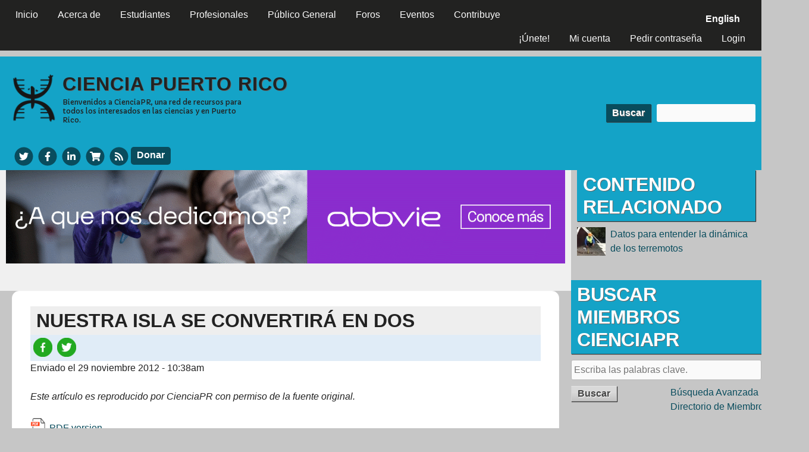

--- FILE ---
content_type: text/html; charset=utf-8
request_url: https://www.cienciapr.org/es/external-news/nuestra-isla-se-convertira-en-dos
body_size: 13394
content:
<!DOCTYPE html>
<!--[if IEMobile 7]><html class="iem7" lang="es" dir="ltr"><![endif]-->
<!--[if lte IE 6]><html class="lt-ie9 lt-ie8 lt-ie7" lang="es" dir="ltr"><![endif]-->
<!--[if (IE 7)&(!IEMobile)]><html class="lt-ie9 lt-ie8" lang="es" dir="ltr"><![endif]-->
<!--[if IE 8]><html class="lt-ie9" lang="es" dir="ltr"><![endif]-->
<!--[if (gte IE 9)|(gt IEMobile 7)]><!--><html lang="es" dir="ltr" prefix="content: http://purl.org/rss/1.0/modules/content/ dc: http://purl.org/dc/terms/ foaf: http://xmlns.com/foaf/0.1/ rdfs: http://www.w3.org/2000/01/rdf-schema# sioc: http://rdfs.org/sioc/ns# sioct: http://rdfs.org/sioc/types# skos: http://www.w3.org/2004/02/skos/core# xsd: http://www.w3.org/2001/XMLSchema#"><!--<![endif]-->
<head>
<meta charset="utf-8" />
<link rel="alternate" type="application/rss+xml" title="Noticias" href="https://www.cienciapr.org/es/feeds/news.xml" />
<link rel="shortcut icon" href="https://www.cienciapr.org/sites/cienciapr.org/files/cienciapr-icon_0.png" type="image/png" />
<meta name="viewport" content="width=device-width, initial-scale=1" />
<meta name="description" content="La corteza terrestre se divide en decenas de pedazos llamados placas tectónicas. Estos pedazos, también llamados placas litosféricas, varían bastante en espesor. Las placas que son parte del fondo de los océanos pueden medir hasta 15 km (10 millas) de espesor. Otras placas que tienen continentes encima pueden llegar hasta los 200 km (125 millas) de espesor. Las placas" />
<meta name="MobileOptimized" content="width" />
<meta name="HandheldFriendly" content="true" />
<meta name="apple-mobile-web-app-capable" content="yes" />
<meta name="generator" content="Drupal 7 (http://drupal.org)" />
<link rel="canonical" href="https://www.cienciapr.org/es/external-news/nuestra-isla-se-convertira-en-dos" />
<link rel="shortlink" href="https://www.cienciapr.org/es/node/9004" />
<meta property="fb:app_id" content="1523548491306815" />
<meta property="og:site_name" content="Ciencia Puerto Rico" />
<meta property="og:type" content="article" />
<meta property="og:title" content="Nuestra Isla se convertirá en dos" />
<meta property="og:url" content="https://www.cienciapr.org/es/external-news/nuestra-isla-se-convertira-en-dos" />
<meta property="og:description" content="La corteza terrestre se divide en decenas de pedazos llamados placas tectónicas. Estos pedazos, también llamados placas litosféricas, varían bastante en espesor. Las placas que son parte del fondo de los océanos pueden medir hasta 15 km (10 millas) de espesor. Otras placas que tienen continentes encima pueden llegar hasta los 200 km (125 millas) de espesor. Las placas litosféricas pueden tener un diámetro de cientos o miles de kilómetros. Estas inmensas losas de roca flotan sobre otras rocas semifluidas de mayor densidad que se encuentran debajo." />
<meta property="og:updated_time" content="2012-11-29T10:41:03-04:00" />
<meta property="og:image" content="https://www.cienciapr.org/sites/cienciapr.org/files/20121120_notcie_3525206.jpg" />
<meta name="twitter:card" content="summary_large_image" />
<meta name="twitter:creator" content="@CienciaPR" />
<meta name="twitter:url" content="https://www.cienciapr.org/es/external-news/nuestra-isla-se-convertira-en-dos" />
<meta name="twitter:title" content="Nuestra Isla se convertirá en dos" />
<meta name="twitter:description" content="La corteza terrestre se divide en decenas de pedazos llamados placas tectónicas. Estos pedazos, también llamados placas litosféricas, varían bastante en espesor. Las placas que son parte del fondo de" />
<meta name="twitter:image" content="https://www.cienciapr.org/sites/cienciapr.org/files/20121120_notcie_3525206.jpg" />
<meta property="article:published_time" content="2012-11-29T10:38:54-04:00" />
<meta property="article:modified_time" content="2012-11-29T10:41:03-04:00" />
<title>Nuestra Isla se convertirá en dos | Ciencia Puerto Rico</title>
<link type="text/css" rel="stylesheet" href="https://www.cienciapr.org/sites/cienciapr.org/files/css/css_xE-rWrJf-fncB6ztZfd2huxqgxu4WO-qwma6Xer30m4.css" media="all" />
<link type="text/css" rel="stylesheet" href="https://www.cienciapr.org/sites/cienciapr.org/files/css/css_AOP1roJLJSZ9RD8PXiuTWKwBmSgQw68IpxNb7KxW6Ig.css" media="all" />
<link type="text/css" rel="stylesheet" href="https://www.cienciapr.org/sites/cienciapr.org/files/css/css_jYbQc8KXBvICilk28UworxiJrz5tHnN1KrvF4TF5EDI.css" media="all" />
<link type="text/css" rel="stylesheet" href="https://www.cienciapr.org/sites/cienciapr.org/files/css/css_rP5iJ-BWw4FVpOe_fVdjUyvLTPm1N_h8l6xOGKgf73Y.css" media="screen" />
<link type="text/css" rel="stylesheet" href="https://www.cienciapr.org/sites/cienciapr.org/files/css/css_KVkG8U3Oudq_WZvzuzSwRLaqFgZbKp_jtChEo6vmMsA.css" media="all" />
<link type="text/css" rel="stylesheet" href="https://www.cienciapr.org/sites/cienciapr.org/files/css/css_5TxylIDFcnpmO5ucPRfXTdJiyW00MUBYhBuo7SANpds.css" media="print" />
<link type="text/css" rel="stylesheet" href="https://www.cienciapr.org/sites/cienciapr.org/files/css/css_exbOLdvosLenI6wWqjC6tAP-FCN42lnO06egafivlus.css" media="only screen" />
<link type="text/css" rel="stylesheet" href="https://www.cienciapr.org/sites/cienciapr.org/files/css/css_ZVr4MCjnJof5bfbT_gvHTFrTurZdQ_2GFQXYd7dMOI0.css" media="screen" />
<link type="text/css" rel="stylesheet" href="https://www.cienciapr.org/sites/cienciapr.org/files/css/css_XETi9hwX-C1N0ARz1g5KLT__fXYgVsb9sHXK7ruCe7E.css" media="only screen" />
<link type="text/css" rel="stylesheet" href="//fonts.googleapis.com/css?family=Capriola" media="all" />

<!--[if lt IE 9]>
<link type="text/css" rel="stylesheet" href="https://www.cienciapr.org/sites/cienciapr.org/files/css/css_hWewW7ZwwT3D4jVge-ZHPRv4M7XiMPTgdAa4zn-OWbE.css" media="screen" />
<![endif]-->

<!--[if lte IE 9]>
<link type="text/css" rel="stylesheet" href="https://www.cienciapr.org/sites/cienciapr.org/files/css/css_AbpHGcgLb-kRsJGnwFEktk7uzpZOCcBY74-YBdrKVGs.css" media="screen" />
<![endif]-->
<script type="text/javascript" src="https://www.cienciapr.org/sites/cienciapr.org/files/js/js_6UR8aB1w5-y_vdUUdWDWlX2QhWu_qIXlEGEV48YgV-c.js"></script>
<script type="text/javascript" src="https://www.cienciapr.org/sites/cienciapr.org/files/js/js_WwwX68M9x5gJGdauMeCoSQxOzb1Ebju-30k5FFWQeH0.js"></script>
<script type="text/javascript" src="https://www.cienciapr.org/sites/cienciapr.org/files/js/js_wFlpke7eF-jaPEDLj8Eyvw_HevWt-sEgMNrc02saPqg.js"></script>
<script type="text/javascript" src="https://www.cienciapr.org/sites/cienciapr.org/files/js/js_9CUR7syj7VWM5y6v4vchXKD_Egl1R_DqR9dz57YfR24.js"></script>
<script type="text/javascript" src="https://ajax.googleapis.com/ajax/libs/jquery/3.1.1/jquery.min.js"></script>
<script type="text/javascript" src="https://maxcdn.bootstrapcdn.com/bootstrap/3.3.7/js/bootstrap.min.js"></script>
<script type="text/javascript" src="https://www.cienciapr.org/sites/cienciapr.org/files/js/js_58p1--w1jPbJmW_5kogCYfmxmaQfz-Irkuu5P6L923c.js"></script>
<script type="text/javascript">
<!--//--><![CDATA[//><!--
jQuery.extend(Drupal.settings, {"basePath":"\/","pathPrefix":"es\/","setHasJsCookie":0,"ajaxPageState":{"theme":"cienciapr","theme_token":"dJVcEKjlgI4bbvPAnALcdfCup_MAl4TEKmgpUqn4olA","js":{"sites\/all\/modules\/jquery_update\/replace\/jquery\/2.2\/jquery.min.js":1,"misc\/jquery-extend-3.4.0.js":1,"misc\/jquery-html-prefilter-3.5.0-backport.js":1,"misc\/jquery.once.js":1,"misc\/drupal.js":1,"sites\/all\/modules\/jquery_update\/js\/jquery_browser.js":1,"sites\/all\/modules\/jquery_update\/replace\/ui\/external\/jquery.cookie.js":1,"misc\/form-single-submit.js":1,"sites\/all\/modules\/entityreference\/js\/entityreference.js":1,"sites\/all\/modules\/hashcash\/js\/hashcash.js":1,"sites\/all\/modules\/simpleads\/simpleads.js":1,"sites\/all\/modules\/simpleads\/modules\/simpleads_campaigns\/simpleads_campaigns.js":1,"public:\/\/languages\/es_qYVvVtWl0ibgohMrGzgfLWBMRxg9JV1fRn6SQetNcr4.js":1,"sites\/all\/modules\/authcache\/authcache.js":1,"sites\/all\/modules\/video\/js\/video.js":1,"sites\/all\/modules\/field_group\/field_group.js":1,"sites\/all\/modules\/fivestar\/js\/fivestar.js":1,"https:\/\/ajax.googleapis.com\/ajax\/libs\/jquery\/3.1.1\/jquery.min.js":1,"https:\/\/maxcdn.bootstrapcdn.com\/bootstrap\/3.3.7\/js\/bootstrap.min.js":1,"sites\/all\/modules\/modal_page\/js\/jquery-noconflict.js":1,"sites\/all\/libraries\/fontawesome\/js\/all.js":1,"sites\/all\/libraries\/superfish\/jquery.hoverIntent.minified.js":1,"sites\/all\/libraries\/superfish\/sftouchscreen.js":1,"sites\/all\/libraries\/superfish\/sfsmallscreen.js":1,"sites\/all\/libraries\/superfish\/supposition.js":1,"sites\/all\/libraries\/superfish\/superfish.js":1,"sites\/all\/libraries\/superfish\/supersubs.js":1,"sites\/all\/modules\/superfish\/superfish.js":1},"css":{"modules\/system\/system.base.css":1,"modules\/system\/system.menus.css":1,"modules\/system\/system.messages.css":1,"modules\/system\/system.theme.css":1,"sites\/all\/modules\/simplenews\/simplenews.css":1,"modules\/aggregator\/aggregator.css":1,"sites\/all\/modules\/calendar\/css\/calendar_multiday.css":1,"modules\/comment\/comment.css":1,"sites\/all\/modules\/date\/date_repeat_field\/date_repeat_field.css":1,"modules\/field\/theme\/field.css":1,"sites\/all\/modules\/logintoboggan\/logintoboggan.css":1,"modules\/node\/node.css":1,"sites\/all\/modules\/quiz\/quiz.css":1,"modules\/search\/search.css":1,"sites\/all\/modules\/simpleads\/simpleads.css":1,"modules\/user\/user.css":1,"modules\/forum\/forum.css":1,"sites\/all\/modules\/views\/css\/views.css":1,"sites\/all\/modules\/ckeditor\/css\/ckeditor.css":1,"sites\/all\/modules\/ctools\/css\/ctools.css":1,"sites\/all\/modules\/panels\/css\/panels.css":1,"sites\/all\/modules\/tagclouds\/tagclouds.css":1,"sites\/all\/modules\/video\/css\/video.css":1,"sites\/all\/modules\/biblio\/biblio.css":1,"sites\/all\/modules\/print\/print_ui\/css\/print_ui.theme.css":1,"modules\/locale\/locale.css":1,"sites\/all\/modules\/fivestar\/css\/fivestar.css":1,"sites\/all\/modules\/fivestar\/widgets\/oxygen\/oxygen.css":1,"sites\/all\/modules\/modal_page\/css\/modal_page.css":1,"sites\/all\/libraries\/superfish\/css\/superfish.css":1,"sites\/all\/libraries\/superfish\/css\/superfish-smallscreen.css":1,"sites\/all\/libraries\/superfish\/style\/default.css":1,"sites\/all\/themes\/adaptivetheme\/at_core\/css\/at.settings.style.headings.css":1,"sites\/all\/themes\/adaptivetheme\/at_core\/css\/at.settings.style.image.css":1,"sites\/all\/themes\/adaptivetheme\/at_core\/css\/at.layout.css":1,"sites\/all\/themes\/corolla\/css\/html-elements.css":1,"sites\/all\/themes\/corolla\/css\/forms.css":1,"sites\/all\/themes\/corolla\/css\/tables.css":1,"sites\/all\/themes\/corolla\/css\/page.css":1,"sites\/all\/themes\/corolla\/css\/articles.css":1,"sites\/all\/themes\/corolla\/css\/comments.css":1,"sites\/all\/themes\/corolla\/css\/fields.css":1,"sites\/all\/themes\/corolla\/css\/blocks.css":1,"sites\/all\/themes\/corolla\/css\/navigation.css":1,"sites\/all\/themes\/corolla\/css\/fonts.css":1,"sites\/all\/themes\/corolla\/css\/corolla.settings.style.css":1,"sites\/cienciapr.org\/themes\/cienciapr\/color\/colors.css":1,"sites\/all\/themes\/corolla\/css\/print.css":1,"public:\/\/adaptivetheme\/cienciapr_files\/cienciapr.responsive.layout.css":1,"public:\/\/adaptivetheme\/cienciapr_files\/cienciapr.fonts.css":1,"public:\/\/adaptivetheme\/cienciapr_files\/cienciapr.responsive.styles.css":1,"\/\/fonts.googleapis.com\/css?family=Capriola":1,"public:\/\/adaptivetheme\/cienciapr_files\/cienciapr.lt-ie9.layout.css":1,"sites\/cienciapr.org\/themes\/cienciapr\/css\/ie-lte-9.css":1}},"authcache":{"q":"node\/9004","cp":{"path":"\/","domain":".www.cienciapr.org","secure":true},"cl":23.14814814814815},"hashcash":{"url":"https:\/\/www.cienciapr.org\/es\/hashcash"},"jcarousel":{"ajaxPath":"\/es\/jcarousel\/ajax\/views"},"simpleads":{"url":{"ckeditor":"\/es\/simpleads\/dashboard\/ckeditor"},"modulepath":"sites\/all\/modules\/simpleads"},"better_exposed_filters":{"views":{"related_content":{"displays":{"block":{"filters":[]}}},"new_forum_topics":{"displays":{"block":{"filters":[]}}},"news":{"displays":{"block_3":{"filters":[]}}},"calendar":{"displays":{"block_2":{"filters":[]}}}}},"urlIsAjaxTrusted":{"\/es\/search\/node":true,"\/es\/external-news\/nuestra-isla-se-convertira-en-dos":true},"superfish":[{"id":"3","sf":{"animation":{"opacity":"show"},"speed":"fast","autoArrows":false,"dropShadows":false},"plugins":{"smallscreen":{"mode":"window_width","breakpointUnit":"px","expandText":"Desplegar","collapseText":"Plegar","title":"Main menu"},"supposition":true,"supersubs":true}},{"id":"2","sf":{"animation":{"opacity":"show"},"speed":"fast","dropShadows":false},"plugins":{"touchscreen":{"mode":"window_width","breakpointUnit":"px"},"smallscreen":{"mode":"window_width","breakpointUnit":"px","expandText":"Desplegar","collapseText":"Plegar","title":"User menu"},"supposition":true,"supersubs":true}}],"field_group":{"div":"full"},"adaptivetheme":{"cienciapr":{"layout_settings":{"bigscreen":"two-sidebars-right","tablet_landscape":"two-sidebars-right-stack","tablet_portrait":"one-col-vert","smalltouch_landscape":"one-col-stack","smalltouch_portrait":"one-col-stack"},"media_query_settings":{"bigscreen":"only screen and (min-width:1025px)","tablet_landscape":"only screen and (min-width:769px) and (max-width:1024px)","tablet_portrait":"only screen and (min-width:481px) and (max-width:768px)","smalltouch_landscape":"only screen and (min-width:321px) and (max-width:480px)","smalltouch_portrait":"only screen and (max-width:320px)"}}}});
//--><!]]>
</script>
<!--[if lt IE 9]>
<script src="https://www.cienciapr.org/sites/all/themes/adaptivetheme/at_core/scripts/html5.js?t8i4sw"></script>
<![endif]-->
</head>
<body class="html not-front not-logged-in one-sidebar sidebar-second page-node page-node- page-node-9004 node-type-external-news i18n-es atr-7.x-3.x lang-es site-name-ciencia-puerto-rico section-external-news color-scheme-custom cienciapr bs-n bb-n mb-dd rc-12 rct-0 color-scheme-custom cienciapr bs-n bb-n mb-dd rc-12 rct-0">
  <div id="skip-link">
    <a href="#main-content" class="element-invisible element-focusable">Pasar al contenido principal</a>
  </div>
    <div id="page-wrapper">
  <div id="page" class="page snc-n snw-n sna-l sns-n ssc-n ssw-n ssa-l sss-n btc-n btw-b bta-l bts-n ntc-uc ntw-b nta-l nts-n ctc-n ctw-b cta-l cts-n ptc-n ptw-b pta-l pts-n">

          <div id="menu-bar-wrapper">
        <div class="container clearfix">
          <div id="menu-bar" class="nav clearfix"><nav id="block-superfish-3" class="block block-superfish menu-wrapper menu-bar-wrapper clearfix odd first block-count-1 block-region-menu-bar block-3" >  
      <h2 class="element-invisible block-title element-invisible">CienciaPR Menu</h2>
  
  <ul  id="superfish-3" class="menu sf-menu sf-main-menu sf-horizontal sf-style-default sf-total-items-8 sf-parent-items-4 sf-single-items-4"><li id="menu-1044-3" class="first odd sf-item-1 sf-depth-1 sf-no-children"><a href="/es" title="Página principal CienciaPR" class="sf-depth-1">Inicio</a></li><li id="menu-3561-3" class="middle even sf-item-2 sf-depth-1 sf-total-children-6 sf-parent-children-0 sf-single-children-6 menuparent"><a href="/es/about" title="" class="sf-depth-1 menuparent">Acerca de</a><ul><li id="menu-3573-3" class="first odd sf-item-1 sf-depth-2 sf-no-children"><a href="/es/about" title="Conoce nuestra misión" class="sf-depth-2">Sobre CienciaPR</a></li><li id="menu-3563-3" class="middle even sf-item-2 sf-depth-2 sf-no-children"><a href="/es/about/team" title="Conoce los miembros del Equipo CienciPR" class="sf-depth-2">Equipo CienciaPR</a></li><li id="menu-3565-3" class="middle odd sf-item-3 sf-depth-2 sf-no-children"><a href="/es/about/initiatives" title="Conoce más sobre nuestras áreas de trabajo" class="sf-depth-2">Nuestras Iniciativas</a></li><li id="menu-3567-3" class="middle even sf-item-4 sf-depth-2 sf-no-children"><a href="/es/about/partners" title="Lee sobre nuestros colaboradores" class="sf-depth-2">Colaboraciones</a></li><li id="menu-3569-3" class="middle odd sf-item-5 sf-depth-2 sf-no-children"><a href="/es/about/faqs" title="Contestaciones a las preguntas más frecuentes sobre CienciaPR" class="sf-depth-2">Preguntas Comunes</a></li><li id="menu-3571-3" class="last even sf-item-6 sf-depth-2 sf-no-children"><a href="/es/blogs" title="El blog oficial de CienciaPR" class="sf-depth-2">Blogs CienciaPR</a></li></ul></li><li id="menu-1316-3" class="middle odd sf-item-3 sf-depth-1 sf-total-children-4 sf-parent-children-0 sf-single-children-4 menuparent"><a href="/es/para-estudiantes" class="sf-depth-1 menuparent">Estudiantes</a><ul><li id="menu-2997-3" class="first odd sf-item-1 sf-depth-2 sf-no-children"><a href="/es/para-estudiantes" title="Información para estudiantes K-12, subgraduados y graduados" class="sf-depth-2">Estudiantes</a></li><li id="menu-1656-3" class="middle even sf-item-2 sf-depth-2 sf-no-children"><a href="/es/students/K-12" title="" class="sf-depth-2">Elemental y Secundaria</a></li><li id="menu-3277-3" class="middle odd sf-item-3 sf-depth-2 sf-no-children"><a href="/es/students/undergrads" title="" class="sf-depth-2">Estudiantes Subgraduados y Postbacs</a></li><li id="menu-1655-3" class="last even sf-item-4 sf-depth-2 sf-no-children"><a href="/es/students/grads" title="" class="sf-depth-2">Estudiantes Graduados</a></li></ul></li><li id="menu-3268-3" class="middle even sf-item-4 sf-depth-1 sf-total-children-5 sf-parent-children-0 sf-single-children-5 menuparent"><a href="/es/professionals" title="" class="sf-depth-1 menuparent">Profesionales</a><ul><li id="menu-3279-3" class="first odd sf-item-1 sf-depth-2 sf-no-children"><a href="/es/professionals" title="" class="sf-depth-2">Profesionales</a></li><li id="menu-3270-3" class="middle even sf-item-2 sf-depth-2 sf-no-children"><a href="/es/professionals/postdocs" title="Eventos, noticias, y recursos para postdocs" class="sf-depth-2">Postdocs</a></li><li id="menu-2902-3" class="middle odd sf-item-3 sf-depth-2 sf-no-children"><a href="/es/professionals/faculty" title="Eventos, noticias, y recursos para profesores" class="sf-depth-2">Facultad Universitaria</a></li><li id="menu-3275-3" class="middle even sf-item-4 sf-depth-2 sf-no-children"><a href="/es/professionals/educators" title="Eventos, noticias, y recursos para educadores" class="sf-depth-2">Educadores</a></li><li id="menu-3273-3" class="last odd sf-item-5 sf-depth-2 sf-no-children"><a href="/es/professionals/business" title="Eventos, noticias, y recursos para empresarios" class="sf-depth-2">Empresarios e Industria</a></li></ul></li><li id="menu-3554-3" class="middle odd sf-item-5 sf-depth-1 sf-total-children-5 sf-parent-children-0 sf-single-children-5 menuparent"><a href="/es/general-public" title="Información científica de interés para todos" class="sf-depth-1 menuparent">Público General</a><ul><li id="menu-3556-3" class="first odd sf-item-1 sf-depth-2 sf-no-children"><a href="/es/general-public" title="Información científica para todos" class="sf-depth-2">Público General</a></li><li id="menu-2908-3" class="middle even sf-item-2 sf-depth-2 sf-no-children"><a href="/es/general-public/podcasts" title="Escucha nuestra últimas radiocápsulas" class="sf-depth-2">Radiocápsulas</a></li><li id="menu-2910-3" class="middle odd sf-item-3 sf-depth-2 sf-no-children"><a href="/es/general-public/news" title="Lee las noticias científicas más recientes" class="sf-depth-2">Noticias Científicas</a></li><li id="menu-4057-3" class="middle even sf-item-4 sf-depth-2 sf-no-children"><a href="http://www.cienciapr.org/node/6605" title="Un listado de organizaciones y recursos científicos en PR" class="sf-depth-2">Ciencia en PR: Organizaciones y Recursos</a></li><li id="menu-4059-3" class="last odd sf-item-5 sf-depth-2 sf-no-children"><a href="http://www.cienciapr.org/node/8382" title="Un libro escrito por científicos puertorriqueños para el público general" class="sf-depth-2">Libro ¡Ciencia Boricua!</a></li></ul></li><li id="menu-4549-3" class="middle even sf-item-6 sf-depth-1 sf-no-children"><a href="/es/forums" title="" class="sf-depth-1">Foros</a></li><li id="menu-8912-3" class="middle odd sf-item-7 sf-depth-1 sf-no-children"><a href="/es/calendar" class="sf-depth-1">Eventos</a></li><li id="menu-3559-3" class="last even sf-item-8 sf-depth-1 sf-no-children"><a href="/es/give" title="Maneras de apoyar la labor de CienciaPR" class="sf-depth-1">Contribuye</a></li></ul>
  </nav><nav id="block-superfish-2" class="block block-superfish menu-wrapper menu-bar-wrapper clearfix even block-count-2 block-region-menu-bar block-2" >  
      <h2 class="element-invisible block-title element-invisible">User menu</h2>
  
  <ul  id="superfish-2" class="menu sf-menu sf-user-menu sf-horizontal sf-style-default sf-total-items-4 sf-parent-items-0 sf-single-items-4"><li id="menu-3928-2" class="first odd sf-item-1 sf-depth-1 sf-no-children"><a href="/es/user/register" title="" class="sf-depth-1">¡Únete!</a></li><li id="menu-4553-2" class="middle even sf-item-2 sf-depth-1 sf-no-children"><a href="/es/user" title="" class="sf-depth-1">Mi cuenta</a></li><li id="menu-3940-2" class="middle odd sf-item-3 sf-depth-1 sf-no-children"><a href="/es/user/password" title="" class="sf-depth-1">Pedir contraseña</a></li><li id="menu-3927-2" class="last even sf-item-4 sf-depth-1 sf-no-children"><a href="/es/user/login" title="" class="sf-depth-1">Login</a></li></ul>
  </nav><div id="block-locale-language" class="block block-locale no-title menu-wrapper menu-bar-wrapper clearfix odd last block-count-3 block-region-menu-bar block-language"  role="complementary">  
  
  <ul class="language-switcher-locale-url menu sf-menu sf-user-menu sf-horizontal sf-style-default"><li class="en first"><a href="/en/external-news/puerto-rico-will-gain-new-island" class="language-link" xml:lang="en" title="Puerto Rico will gain a new island">English</a></li><li class="es last active"><a href="/es/external-news/nuestra-isla-se-convertira-en-dos" class="language-link active" xml:lang="es" title="Nuestra Isla se convertirá en dos">Español</a></li></ul>
  </div></div>        </div>
      </div>
    
    <div id="header-wrapper">
      <div class="container clearfix">

        <header class="clearfix with-logo" role="banner">

                      <div id="branding" class="branding-elements clearfix">

                              <div id="logo">
                  <a href="/es"><img class="site-logo" typeof="foaf:Image" src="https://www.cienciapr.org/sites/cienciapr.org/files/cienciapr.png" alt="Ciencia Puerto Rico" /></a>                </div>
              
                              <hgroup  class="h-group" id="name-and-slogan">

                                <h1  id="site-name">
              <a title="Home page" href="/"><span>Ciencia</span> <span>P</span>uerto <span>R</span>ico</a>
              </h1>
                  
                                      <h2  id="site-slogan"><p><span>Bienvenidos a CienciaPR,</span> una red de recursos para todos los interesados en las ciencias y en Puerto Rico.</h2>
                  
                </hgroup>
              
            </div>
          
                    <div class="region region-header2"><div class="region-inner clearfix"><div id="block-search-form" class="block block-search no-title odd first block-count-4 block-region-header2 block-form"  role="search"><div class="block-inner clearfix">  
  
  <div class="block-content content"><form action="/es/external-news/nuestra-isla-se-convertira-en-dos" method="post" id="search-block-form" accept-charset="UTF-8"><div><div class="container-inline">
      <h2 class="element-invisible">Formulario de búsqueda</h2>
    <div class="form-item form-type-textfield form-item-search-block-form">
  <label class="element-invisible" for="edit-search-block-form--2">Buscar </label>
 <input title="Escriba lo que quiere buscar." type="search" id="edit-search-block-form--2" name="search_block_form" value="" size="15" maxlength="128" class="form-text" />
</div>
<div class="form-actions form-wrapper" id="edit-actions"><input type="submit" id="edit-submit" name="op" value="Buscar" class="form-submit" /></div><input type="hidden" name="form_build_id" value="form-3bRsGZ74jRRADxvnwR6i2HUS5OCRag3sX45-c-H7-MY" />
<input type="hidden" name="form_id" value="search_block_form" />
</div>
</div></form></div>
  </div></div><div id="block-block-2" class="block block-block no-title even last block-count-5 block-region-header2 block-2" ><div class="block-inner clearfix">  
  
  <div class="block-content content">  <a href="http://www.twitter.com/cienciapr" aria-label="Twitter" target="_blank" title="CienciaPR Twitter">
<span class="title">CienciaPR Twitter</span>
    <span class="fa-stack fa-fw">
      <i class="fas fa-circle fa-stack-2x"></i>
      <i class="fab fa-twitter fa-stack-1x fa-inverse"></i>
    </span>
  </a>
  <a href="http://www.facebook.com/cienciapr" aria-label="Facebook" target="_blank" title="CienciaPR Facebook">
<span class="title">CienciaPR Facebook</span>
    <span class="fa-stack fa-fw">
      <i class="fas fa-circle fa-stack-2x"></i>
      <i class="fab fa-facebook-f fa-stack-1x fa-inverse"></i>
    </span>
  </a>
  <a href="http://www.linkedin.com/groups?mostPopular=&amp;gid=1911741" aria-label="LinkedIn" target="_blank" title="CienciaPR LinkedIn">
<span class="title">CienciaPR linkedIn</span>
    <span class="fa-stack fa-fw">
      <i class="fas fa-circle fa-stack-2x"></i>
      <i class="fab fa-linkedin-in fa-stack-1x fa-inverse"></i>
    </span>
  </a>
  <a href="https://cienciapr.launchcart.store" aria-label="Store" target="_blank" title="Buy CienciaPR Merchandise">
<span class="title">CafePress</span>    
   <span class="fa-stack fa-fw">
      <i class="fas fa-circle fa-stack-2x"></i>
      <i class="fas fa-shopping-cart fa-stack-1x fa-inverse"></i>
    </span>
  </a>
  <a href="/es/sitemap" aria-label="Sitemap" target="_blank" title="News Feeds">
<span class="title">News Feeds</span>
<span class="fa-stack fa-fw">
      <i class="fas fa-circle fa-stack-2x"></i>
      <i class="fas fa-rss fa-stack-1x fa-inverse"></i>
    </span>  </a>
  <a class="material-button" href="https://www.cienciapr.org/es/contribuye-ciencia-boricua" aria-label="Donar">Donar</a></div>
  </div></div></div></div>
        </header>

      </div>
    </div>

    
    
    
    <div id="content-wrapper">
      <div class="container">

        <div id="columns">
          <div class="columns-inner clearfix">

            <div id="content-column">
              <div class="content-inner">

                <div class="region region-highlighted"><div class="region-inner clearfix"><div id="block-block-52" class="block block-block no-title odd first last block-count-6 block-region-highlighted block-52" ><div class="block-inner clearfix">  
  
  <div class="block-content content"><p style="text-align:center"><a href="https://www.abbvie.com/"><img alt="Anuncio especial de Abbvie" height="214" src="/sites/cienciapr.org/files/resources/abbvie_213x1280_ourlifeswork.gif" width="1280" /></a></p>


</div>
  </div></div></div></div>
                <section id="main-content" role="main">

                  
                  <div class="content-margin">
                    <div class="content-style">

                      
                      
                      
                      
                      
                      
                      <div id="content">
                        <div class="region region-content"><div id="block-system-main" class="block block-system no-title odd first last block-count-7 block-region-content block-main" >  
  
  <article id="node-9004" class="node node-external-news article odd node-lang-es node-with-picture node-full ia-n clearfix" about="/es/external-news/nuestra-isla-se-convertira-en-dos" typeof="sioc:Item foaf:Document" role="article">
  <div class="node-inner">

    
              <header class="node-header">

                  <h1 class="node-title">
                          Nuestra Isla se convertirá en dos            			 </h1>
        		  <div class="service-links"><ul class="links"><li class="service-links-facebook first"><a href="https://www.facebook.com/sharer.php?u=https%3A//tinyurl.com/k38hljn&amp;t=Nuestra%20Isla%20se%20convertir%C3%A1%20en%20dos" title="Share on Facebook" class="service-links-facebook" rel="nofollow" target="_blank"><img typeof="foaf:Image" class="image-style-none" src="https://www.cienciapr.org/sites/all/libraries/icons/cienciapr/facebook.png" alt="Facebook logo" /></a></li><li class="service-links-twitter last"><a href="https://twitter.com/share?url=https%3A//tinyurl.com/k38hljn&amp;text=Nuestra%20Isla%20se%20convertir%C3%A1%20en%20dos" title="Share this on Twitter" class="service-links-twitter" rel="nofollow" target="_blank"><img typeof="foaf:Image" class="image-style-none" src="https://www.cienciapr.org/sites/all/libraries/icons/cienciapr/twitter.png" alt="Twitter logo" /></a></li></ul></div>
		            <p class="submitted">Enviado el 29 noviembre 2012 - 10:38am</p>
        <p><em>Este artículo es reproducido por CienciaPR con permiso de la fuente original.</em></p>
      </header>
        <span property="dc:title" content="Nuestra Isla se convertirá en dos" class="rdf-meta element-hidden"></span><span property="sioc:num_replies" content="0" datatype="xsd:integer" class="rdf-meta element-hidden"></span>
    <div class="node-content">
    <span class="print-link"><span class="print_pdf"><a href="https://www.cienciapr.org/es/printpdf/9004" title="Display a PDF version of this page." class="print-pdf" rel="nofollow"><img class="print-icon print-icon-margin image-style-none" typeof="foaf:Image" src="https://www.cienciapr.org/sites/all/modules/print/print_pdf/icons/pdf_icon.png" width="16px" height="16px" alt="PDF version" title="PDF version" />PDF version</a></span></span><section class="field field-name-field-rating field-type-fivestar field-label-above view-mode-full"><h2 class="field-label">Calificación:&nbsp;</h2><div class="field-items"><div class="field-item even"><div class="clearfix fivestar-average-stars fivestar-average-text"><div class="fivestar-static-item"><div class="form-item form-type-item">
 <div class="fivestar-oxygen"><div class="fivestar-widget-static fivestar-widget-static-vote fivestar-widget-static-5 clearfix"><div class="star star-1 star-odd star-first"><span class="off">0</span></div><div class="star star-2 star-even"><span class="off"></span></div><div class="star star-3 star-odd"><span class="off"></span></div><div class="star star-4 star-even"><span class="off"></span></div><div class="star star-5 star-odd star-last"><span class="off"></span></div></div></div>
</div>
</div></div></div></div></section><section class="field field-name-field-cienciapr-collaboration field-type-list-boolean field-label-inline clearfix view-mode-full"><h2 class="field-label">Contribución de CienciaPR:&nbsp;</h2><div class="field-items"><div class="field-item even">Este artículo es parte de una colaboración entre CienciaPR y el medio. Por ser contenido original generado por CienciaPR puede reproducirlo, siempre y cuando le de crédito al autor y a nuestra organización.</div></div></section><section class="field field-name-field-cienciapr-member-author field-type-user-reference field-label-inline clearfix view-mode-full"><h2 class="field-label">Autor de CienciaPR:&nbsp;</h2><div class="field-items"><div class="field-item even"><a href="/es/user/wgepr">Wilson Gonzalez-Espada</a></div></div></section><section class="field field-name-field-link field-type-link-field field-label-inline clearfix view-mode-full"><h2 class="field-label">Fuente Original:&nbsp;</h2><div class="field-items"><div class="field-item even"><a href="http://www.elnuevodia.com/nuestraislaseconvertiraendos-1396182.html">El Nuevo Día</a></div></div></section><div id="node-external-news-full-group-image-information" class="group-image-information"><div class="field field-name-field-image field-type-image field-label-hidden view-mode-full">

  
  <div class="field-items">

          <figure class="field-item">

        <img typeof="foaf:Image" class="image-style-article-page-node" src="https://www.cienciapr.org/sites/cienciapr.org/files/styles/article-page-node/public/20121120_notcie_3525206.jpg?itok=RbkzRnTl" width="214" height="157" alt="" />
        
                                
          
        
      </figure>
    
  </div>
</div>
<div class="field field-name-field-caption field-type-text field-label-hidden view-mode-full"><div class="field-items"><div class="field-item even">Eventualmente, el mar Caribe entrará a las zonas más bajas del Valle de Lajas –en la foto–, a lo largo de una línea imaginaria desde la bahía de Boquerón hasta cerca de Guánica, creando una nueva isla en el archipiélago boricua. (Archivo)</div></div></div></div><div class="field field-name-body field-type-text-with-summary field-label-hidden view-mode-full"><div class="field-items"><div class="field-item even" property="content:encoded"><div id="textoNoticia">
<p>La corteza terrestre se divide en decenas de pedazos llamados placas tectónicas. Estos pedazos, también llamados placas litosféricas, varían bastante en espesor.</p>
<p>Las placas que son parte del fondo de los océanos pueden medir hasta 15 km (10 millas) de espesor. Otras placas que tienen continentes encima pueden llegar hasta los 200 km (125 millas) de espesor. Las placas litosféricas pueden tener un diámetro de cientos o miles de kilómetros.</p>
<p>Estas inmensas losas de roca flotan sobre otras rocas semifluidas de mayor densidad que se encuentran debajo. Los geólogos, los científicos que estudian el interior de nuestro planeta, pueden identificar los bordes entre una placa y otra ya que es ahí donde se originan y se concentran la mayoría de los terremotos y volcanes.</p>
<p>En otras palabras, si usted marca en un mapa del mundo aquellos lugares donde ocurren terremotos frecuentemente o donde ocurren erupciones volcánicas, las marcas no van a estar regadas a lo loco, sino que van a crear contornos. Estas líneas son la guardarraya entre placas.</p>
<p>Un complicado movimiento de rocas subterráneas a alta temperatura, cuyo motor es el calor interno del planeta, empuja, hala o arrastra las placas tectónicas. A veces las placas chocan de frente, un fenómeno que se llama convergencia, y que suele producir terremotos, volcanes, o montañas, dependiendo si es océano o continente lo que las placas cargan encima. Montañas como los Andes y volcanes como los de Japón y la costa oeste de Canadá se desarrollaron de este modo.</p>
<p>Si las placas se mueven en dirección opuesta una de la otra, entonces las placas rozan, creando terremotos pero raramente volcanes o montañas. Este tipo de movimiento es responsable por los terremotos cerca de Turquía, Pakistán, Nueva Zelanda y el estado de California.</p>
<p>En otros casos, las placas se alejan entre sí. Esta divergencia entre placas litosféricas es la responsable de que las Américas continúen alejándose de África y Europa, y de que Islandia se esté rajando en dos mitades.</p>
<p>La zona del Caribe, incluyendo Puerto Rico, la Española, Jamaica, las Antillas Menores, un pedazo de Cuba y varios países de Centroamérica al sur de México flotan en su propia placa tectónica, llamada la Placa del Caribe. Esta placa tiene un área de más de 3 millones de kilómetros cuadrados.</p>
<p><strong>La trinchera</strong></p>
<p>La llamada Trinchera de Puerto Rico, al norte de la Isla, define uno de los bordes entre la Placa del Caribe y la Placa de Norteamérica. Estas se mueven en dirección opuesta en este punto, lo que crea terremotos frecuentes, incluyendo el devastador terremoto de Haití hace algunos años atrás.</p>
<p>Al este de Puerto Rico, en la zona de las Antillas Menores, se halla una zona de convergencia entre placas litosféricas. Esta convergencia es responsable de los volcanes en Guadalupe, Monserrate, Dominica, Martinica y otras islas cercanas.</p>
<p>Hasta no hace mucho, los geólogos no habían observado divergencia tectónica cerca de Puerto Rico. En años recientes, sin embargo, con el desarrollo de mediciones geográficas de posición con satélites (GPS, Global Positioning Systems, por sus siglas en inglés), se ha descubierto que la placa del Caribe podría estar dividida en placas más pequeñas, llamadas microplacas.</p>
<p>Algunas de estas microplacas parecen no moverse en la misma dirección que las demás, creando zonas de microdivergencia.</p>
<p>El científico Desmond Ihemedu, un estudiante de maestría de la Universidad de Texas en Arlington, visitó Puerto Rico y colocó 32 detectores de GPS en múltiples lugares para medir la velocidad de la Isla a medida que la Placa del Caribe se desplaza. Los datos obtenidos sugieren que la zona al sur del Valle de Lajas no se mueve en la misma dirección comparada con los otros lugares donde se colocaron los GPS, confirmando así otros estudios previos.</p>
<p>El científico estimó que la zona al sur del Valle de Lajas se mueve a una velocidad de casi 3 milímetros al año. Esta velocidad es apenas perceptible, y personas viviendo en el área no verán ningún cambio en el Valle de Lajas a lo largo de muchas generaciones.</p>
<p>Se estima que, a lo largo del próximo medio millón de años, el Valle de Lajas se alejará poco a poco del resto de la Isla. Eventualmente, el mar Caribe entrará a las zonas más bajas del Valle, a lo largo de una línea imaginaria desde la bahía de Boquerón hasta cerca de Guánica, creando una nueva isla en el archipiélago boricua.</p>
<p>En lo que la geología nos regala una nueva isla, disfrutaremos por miles de años de los atractivos turísticos de esa zona, incluyendo los Refugios de Vida Silvestre de la Laguna Cartagena y las Salinas de Cabo Rojo, el bosque de Boquerón y la zona de La Parguera.</p>
<p>(El autor es catedrático asociado en física y educación científica en Morehead State University y miembro de Ciencia Puerto Rico - <a href="http://www.cienciapr.org">www.cienciapr.org</a>).</p>
</div>

</div></div></div><section class="field field-name-field-tags field-type-taxonomy-term-reference field-label-inline clearfix view-mode-full"><h2 class="field-label">Tags:&nbsp;</h2><ul class="field-items"><li class="field-item even"><a href="/es/tags/valle-de-lajas" typeof="skos:Concept" property="rdfs:label skos:prefLabel">Valle de Lajas</a></li><li class="field-item odd"><a href="/es/tags/placas-tectonicas" typeof="skos:Concept" property="rdfs:label skos:prefLabel">placas tectónicas</a></li><li class="field-item even"><a href="/es/tags/nueva-isla-en-el-archipielago-de-puerto-rico" typeof="skos:Concept" property="rdfs:label skos:prefLabel">nueva isla en el archipiélago de Puerto Rico</a></li><li class="field-item odd"><a href="/es/tags/borinquen" typeof="skos:Concept" property="rdfs:label skos:prefLabel">Borinquen</a></li><li class="field-item even"><a href="/es/tags/archipielago" typeof="skos:Concept" property="rdfs:label skos:prefLabel">archipiélago</a></li><li class="field-item odd"><a href="/es/tags/corteza-terrestre" typeof="skos:Concept" property="rdfs:label skos:prefLabel">corteza terrestre</a></li></ul></section><div class="service-links"><ul class="links"><li class="service-links-facebook first"><a href="https://www.facebook.com/sharer.php?u=https%3A//tinyurl.com/k38hljn&amp;t=Nuestra%20Isla%20se%20convertir%C3%A1%20en%20dos" title="Share on Facebook" class="service-links-facebook" rel="nofollow" target="_blank"><img typeof="foaf:Image" class="image-style-none" src="https://www.cienciapr.org/sites/all/libraries/icons/cienciapr/facebook.png" alt="Facebook logo" /></a></li><li class="service-links-twitter last"><a href="https://twitter.com/share?url=https%3A//tinyurl.com/k38hljn&amp;text=Nuestra%20Isla%20se%20convertir%C3%A1%20en%20dos" title="Share this on Twitter" class="service-links-twitter" rel="nofollow" target="_blank"><img typeof="foaf:Image" class="image-style-none" src="https://www.cienciapr.org/sites/all/libraries/icons/cienciapr/twitter.png" alt="Twitter logo" /></a></li></ul></div>    </div>

          <nav class="clearfix"><ul class="links inline"><li class="comment_forbidden first"><span><a href="/es/user/login?destination=node/9004%23comment-form">Inicie sesión</a> o <a href="/es/user/register?destination=node/9004%23comment-form">regístrese</a> para comentar</span></li><li class="translation_en"><a href="/en/external-news/puerto-rico-will-gain-new-island" title="Puerto Rico will gain a new island" class="translation-link" xml:lang="en">English</a></li><li class="print_pdf last"><a href="/es/printpdf/9004" title="Display a PDF version of this page." class="print-pdf" rel="nofollow"><img class="print-icon print-icon-margin image-style-none" typeof="foaf:Image" src="https://www.cienciapr.org/sites/all/modules/print/print_pdf/icons/pdf_icon.png" width="16px" height="16px" alt="PDF version" title="PDF version" />PDF version</a></li></ul></nav>
    
    
  </div>
</article>

  </div></div>                      </div>

                      
                    </div>
                  </div>

                </section>

                
              </div>
            </div>

                        <div class="region region-sidebar-second sidebar"><div class="region-inner clearfix"><section id="block-views-related-content-block" class="block block-views odd first block-count-8 block-region-sidebar-second block-related-content-block" ><div class="block-inner clearfix">  
      <h2 class="block-title">Contenido Relacionado</h2>
  
  <div class="block-content content"><div class="view view-related-content view-id-related_content view-display-id-block view-dom-id-cd9156b9045a3dc6ecade8ecff9fde12">
        
  
  
      <div class="view-content">
        <div class="views-row views-row-1 views-row-odd views-row-first views-row-last">
      
  <div class="views-field views-field-field-image">        <div class="field-content"><a href="/es/external-news/datos-entender-dinamica-terremotos"><img typeof="foaf:Image" class="image-style-icon" src="https://www.cienciapr.org/sites/cienciapr.org/files/styles/icon/public/t2sdata76652625.jpg?itok=jimeJLC7" width="48" height="48" alt="" /></a></div>  </div>  
  <div class="views-field views-field-title">        <span class="field-content"><a href="/es/external-news/datos-entender-dinamica-terremotos">Datos para entender la dinámica de los terremotos</a></span>  </div>  </div>
    </div>
  
  
  
  
  
  
</div></div>
  </div></section><div id="block-search-api-page-user-search" class="block block-search-api-page even block-count-9 block-region-sidebar-second block-user-search">

    <h2 class="block-title">Buscar Miembros CienciaPR</h2>
  
  <div class="content" class="block-content content">
   <form action="/es/external-news/nuestra-isla-se-convertira-en-dos" method="post" id="search-api-page-search-form-user-search" accept-charset="UTF-8"><div><div class="form-item form-type-textfield form-item-keys-2">
  <label class="element-invisible" for="edit-keys-2">Escriba las palabras clave. </label>
 <input placeholder="Escriba las palabras clave." type="text" id="edit-keys-2" name="keys_2" value="" size="15" maxlength="128" class="form-text" />
</div>
<input type="hidden" name="id" value="2" />
<input type="submit" id="edit-submit-2" name="op" value="Buscar" class="form-submit" /><input type="hidden" name="form_build_id" value="form-GqQC1zpfFPdUXKwdaPj-4C4d6d4UjeEx9PUfmZ5IY4Y" />
<input type="hidden" name="form_id" value="search_api_page_search_form_user_search" />
</div></form>    <div class="search-advanced"> 
    <a href="/user-search">Búsqueda Avanzada</a><br>
    <a href="/all-members">Directorio de Miembros</a>
    </div>
  </div>
</div>
<section id="block-block-37" class="block block-block odd block-count-10 block-region-sidebar-second block-37" ><div class="block-inner clearfix">  
      <h2 class="block-title">Entrar a UPR-IPERT</h2>
  
  <div class="block-content content"><p style="text-align:center"><a href="/es/upr-ipert"><img alt="UPR-IPERT Register" height="132" src="/sites/cienciapr.org/files/upr-ipert-logo.png" width="320" /></a></p>


</div>
  </div></section><div id="block-simpleads-ad-groups-2121" class="block block-simpleads no-title even block-count-11 block-region-sidebar-second block-ad-groups-2121" ><div class="block-inner clearfix">  
  
  <div class="block-content content"><div class="header">
  <div class="ad-link"></div>
</div>
<div class="adslist">
  <script type="text/javascript">
    _simpelads_load('.simpleads-2121', 2121, 1);
  </script>
    <div class="simpleads-2121"></div>

    
</div>
</div>
  </div></div><section id="block-views-news-block-3" class="block block-views odd block-count-12 block-region-sidebar-second block-news-block-3" ><div class="block-inner clearfix">  
      <h2 class="block-title">Archivos de Noticias</h2>
  
  <div class="block-content content"><div class="view view-news view-id-news view-display-id-block_3 view-dom-id-3f28c6c1a313db2e33baf14756d22d0c">
        
  
  
      <div class="view-content">
      <div class="item-list">
  <ul class="views-summary">
      <li><a href="/es/general-public/news/202601">enero 2026</a>
              (3)
          </li>
      <li><a href="/es/general-public/news/202512">diciembre 2025</a>
              (8)
          </li>
      <li><a href="/es/general-public/news/202511">noviembre 2025</a>
              (6)
          </li>
      <li><a href="/es/general-public/news/202510">octubre 2025</a>
              (9)
          </li>
      <li><a href="/es/general-public/news/202509">septiembre 2025</a>
              (12)
          </li>
      <li><a href="/es/general-public/news/202508">agosto 2025</a>
              (10)
          </li>
      <li><a href="/es/general-public/news/202507">julio 2025</a>
              (6)
          </li>
      <li><a href="/es/general-public/news/202506">junio 2025</a>
              (3)
          </li>
      <li><a href="/es/general-public/news/202505">mayo 2025</a>
              (3)
          </li>
      <li><a href="/es/general-public/news/202504">abril 2025</a>
              (5)
          </li>
      <li><a href="/es/general-public/news/202503">marzo 2025</a>
              (7)
          </li>
      <li><a href="/es/general-public/news/202502">febrero 2025</a>
              (3)
          </li>
    </ul>
</div>
    </div>
  
      <h2 class="element-invisible">Páginas</h2><div class="item-list item-list-pager"><ul class="pager"><li class="pager-current odd first">1</li><li class="pager-item even"><a title="Ir a la página 2" href="/es/external-news/inauguran-laboratorio-de-sintesis-de-adn?page=1">2</a></li><li class="pager-item odd"><a title="Ir a la página 3" href="/es/external-news/inauguran-laboratorio-de-sintesis-de-adn?page=2">3</a></li><li class="pager-item even"><a title="Ir a la página 4" href="/es/external-news/inauguran-laboratorio-de-sintesis-de-adn?page=3">4</a></li><li class="pager-item odd"><a title="Ir a la página 5" href="/es/external-news/inauguran-laboratorio-de-sintesis-de-adn?page=4">5</a></li><li class="pager-item even"><a title="Ir a la página 6" href="/es/external-news/inauguran-laboratorio-de-sintesis-de-adn?page=5">6</a></li><li class="pager-item odd"><a title="Ir a la página 7" href="/es/external-news/inauguran-laboratorio-de-sintesis-de-adn?page=6">7</a></li><li class="pager-item even"><a title="Ir a la página 8" href="/es/external-news/inauguran-laboratorio-de-sintesis-de-adn?page=7">8</a></li><li class="pager-item odd"><a title="Ir a la página 9" href="/es/external-news/inauguran-laboratorio-de-sintesis-de-adn?page=8">9</a></li><li class="pager-ellipsis even">…</li><li class="pager-next odd"><a title="Ir a la página siguiente" href="/es/external-news/inauguran-laboratorio-de-sintesis-de-adn?page=1">siguiente ›</a></li><li class="pager-last even last"><a title="Ir a la última página" href="/es/external-news/inauguran-laboratorio-de-sintesis-de-adn?page=19">última »</a></li></ul></div>  
  
      
<div class="more-link">
  <a href="/es/general-public/news">
    Más  </a>
</div>
  
  
      <div class="feed-icon">
      <a href="https://www.cienciapr.org/es/feeds/news.xml" class="feed-icon" title="Subscribe to Noticias"><img typeof="foaf:Image" class="image-style-none" src="https://www.cienciapr.org/misc/feed.png" width="16" height="16" alt="Subscribe to Noticias" /></a>    </div>
  
</div></div>
  </div></section><section id="block-block-8" class="block block-block even block-count-13 block-region-sidebar-second block-8" ><div class="block-inner clearfix">  
      <h2 class="block-title">Publicaciones Científicas</h2>
  
  <div class="block-content content"><p>Recursos relacionados a publicaciones científicas<a href="/node/8365"><img alt="" src="/sites/cienciapr.org/files/library_2.jpeg" style="display:block; height:167px; margin-left:auto; margin-right:auto; width:250px" /></a></p>


</div>
  </div></section><section id="block-block-7" class="block block-block odd block-count-14 block-region-sidebar-second block-7" ><div class="block-inner clearfix">  
      <h2 class="block-title">Organizaciones Científicas en PR</h2>
  
  <div class="block-content content"><p>Aprende más sobre organizaciones científicas en PR<a href="/node/6605"><img alt="Cueva Ventana" src="/sites/cienciapr.org/files/cueva-ventana.jpg" style="display:block; height:188px; margin-left:auto; margin-right:auto; width:250px" /></a></p>


</div>
  </div></section><section id="block-block-11" class="block block-block even block-count-15 block-region-sidebar-second block-11" ><div class="block-inner clearfix">  
      <h2 class="block-title">Libro: ¡Ciencia Boricua!</h2>
  
  <div class="block-content content"><p><a href="https://www.cienciapr.org/es/book-ciencia-boricua"><img alt="¡Ciencia Boricua! Book" src="/sites/cienciapr.org/files/portada_ciencia_boricua_cropped_0.jpg" style="display:block; height:190px; margin-left:auto; margin-right:auto; width:250px" /></a></p>


</div>
  </div></section><section id="block-block-9" class="block block-block odd block-count-16 block-region-sidebar-second block-9" ><div class="block-inner clearfix">  
      <h2 class="block-title">Anuncios de Fondos</h2>
  
  <div class="block-content content"><p>Encuentra los últimos anuncios de fondos del NIH y el NSF aquí <a href="/node/8406"><img alt="NIH and NSF logos" src="/sites/cienciapr.org/files/nihnsf.001.001_0.jpg" style="display:block; height:188px; margin-left:auto; margin-right:auto; width:250px" /></a></p>


</div>
  </div></section><section id="block-block-10" class="block block-block even last block-count-17 block-region-sidebar-second block-10" ><div class="block-inner clearfix">  
      <h2 class="block-title">RSS de Trabajos</h2>
  
  <div class="block-content content"><p>Mira los últimos anuncios de trabajo de varias fuentes <a href="/node/8405"><img alt="Jobs" src="/sites/cienciapr.org/files/photo_14393_20110223.jpg" style="display:block; height:186px; margin-left:auto; margin-right:auto; width:250px" /></a></p>


</div>
  </div></section></div></div>
          </div>
        </div>

      </div>
    </div>

    
          <div id="footer-panels-wrapper">
        <div class="container clearfix">
          <!-- Four column Gpanel -->
          <div class="at-panel gpanel panel-display four-4x25 clearfix">
            <div class="panel-row row-1 clearfix">
                            <div class="region region-four-second"><div class="region-inner clearfix"><div id="block-block-1" class="block block-block no-title odd first last block-count-18 block-region-four-second block-1" ><div class="block-inner clearfix">  
  
  <div class="block-content content"><p>Copyright © 2006-Presente CienciaPR y CAPRI, excepto donde sea indicado lo contrario, todos los derechos reservados<br />
<a href="/politica-de-uso-y-de-privacidad">Privacidad</a> | <a href="/politica-de-uso-y-de-privacidad">Términos</a> | <a href="https://www.cienciapr.org/es/node/120845">Normas de la Comunidad</a> | <a href="/about">Sobre CienciaPR</a> | <a href="mailto:contact@cienciapr.org">Contáctenos</a></p>


</div>
  </div></div></div></div>            </div>
            <div class="panel-row row-2 clearfix">
                                        </div>
          </div>
        </div>
      </div>
    
    
  </div>
</div>
  <div class="region region-page-bottom"><div class="region-inner clearfix"><div id="user_relationships_popup_form" class="user_relationships_ui_popup_form"></div></div></div>  <!-- Global site tag (gtag.js) - Google Analytics -->
<script async src="https://www.googletagmanager.com/gtag/js?id=G-JGDHQGW6NT"></script>
<script>
  window.dataLayer = window.dataLayer || [];
  function gtag(){dataLayer.push(arguments);}
  gtag('js', new Date());

  gtag('config', 'G-JGDHQGW6NT');
</script>
<!--
  <script type="text/javascript">

  var _gaq = _gaq || [];
  _gaq.push(['_setAccount', 'UA-34482088-1']);
  _gaq.push(['_trackPageview']);

  (function() {
    var ga = document.createElement('script'); ga.type = 'text/javascript'; ga.async = true;
    ga.src = ('https:' == document.location.protocol ? 'https://ssl' : 'http://www') + '.google-analytics.com/ga.js';
    var s = document.getElementsByTagName('script')[0]; s.parentNode.insertBefore(ga, s);
  })();

</script>
--!>
</body>
</html>


--- FILE ---
content_type: text/html; charset=utf-8
request_url: https://www.google.com/recaptcha/api2/aframe
body_size: 268
content:
<!DOCTYPE HTML><html><head><meta http-equiv="content-type" content="text/html; charset=UTF-8"></head><body><script nonce="mp2t_66pLKX1FNFkAV7gvQ">/** Anti-fraud and anti-abuse applications only. See google.com/recaptcha */ try{var clients={'sodar':'https://pagead2.googlesyndication.com/pagead/sodar?'};window.addEventListener("message",function(a){try{if(a.source===window.parent){var b=JSON.parse(a.data);var c=clients[b['id']];if(c){var d=document.createElement('img');d.src=c+b['params']+'&rc='+(localStorage.getItem("rc::a")?sessionStorage.getItem("rc::b"):"");window.document.body.appendChild(d);sessionStorage.setItem("rc::e",parseInt(sessionStorage.getItem("rc::e")||0)+1);localStorage.setItem("rc::h",'1768657634632');}}}catch(b){}});window.parent.postMessage("_grecaptcha_ready", "*");}catch(b){}</script></body></html>